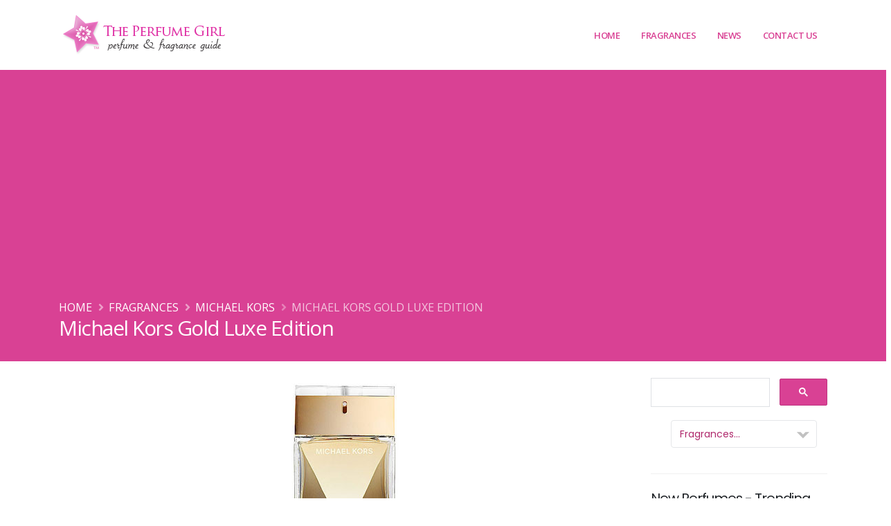

--- FILE ---
content_type: text/html; charset=UTF-8
request_url: https://www.theperfumegirl.com/perfumes/fragrances/michael-kors/michael-kors-gold-luxe-edition/
body_size: 10357
content:


<!DOCTYPE html>
<html lang="en">
	<head>


<!-- Google Tag Manager -->
<script>(function(w,d,s,l,i){w[l]=w[l]||[];w[l].push({'gtm.start':
new Date().getTime(),event:'gtm.js'});var f=d.getElementsByTagName(s)[0],
j=d.createElement(s),dl=l!='dataLayer'?'&l='+l:'';j.async=true;j.src=
'https://www.googletagmanager.com/gtm.js?id='+i+dl;f.parentNode.insertBefore(j,f);
})(window,document,'script','dataLayer','GTM-K27X7N2');</script>
<!-- End Google Tag Manager -->

		<!-- Basic -->
		<meta charset="utf-8">
		<meta http-equiv="X-UA-Compatible" content="IE=edge">	

		<title>Michael Kors Gold Luxe Edition perfume, floral fragrance for women</title>	

		<meta name="description" content="Michael Kors Gold Luxe Edition fragrance. A floral fragrance featuring notes of hyacinth, tuberose, gardenia, and sandalwood. Learn more about the perfume and see campaign photos." />
		<meta name="keywords" content="Michael Kors Gold Luxe Edition, perfumes, fragrances, perfume houses, fashion designs, fashion houses, scents, the perfume girl, perfume girl, theperfumegirl, perfumegirl, fragrance girl, the perfume girls, perfume girls, fragrance girls, the fragrance girl, base notes, essences, celebrity perfumes, celebrity fragrances, celebrity fashion perfume, the perfume girl, perfume girl, fragrance girl, perfume resources, perfume database, fragrance ads, perfume ads, perfume advertisements, fragrance advertisements">
		<meta name="author" content="theperfumegirl.com">
		<meta name="copyright" content="Copyright 2022 The Perfume Girl, Daisy Development">
		
		<!-- Open Graph Data -->
		<meta property="og:title" content="Michael Kors Gold Luxe Edition perfume, floral fragrance for women" />
		<meta property="og:url" content="http://www.theperfumegirl.com/perfumes/fragrances/michael-kors/michael-kors-gold-luxe-edition/" />
		<meta property="og:type" content="website" />
		<meta property="og:description" content="Michael Kors Gold Luxe Edition fragrance. A floral fragrance featuring notes of hyacinth, tuberose, gardenia, and sandalwood. Learn more about the perfume and see campaign photos." />
				
		<!-- Twitter Card -->
		<meta name="twitter:card" content="summary" />
		<meta name="twitter:title" content="Michael Kors Gold Luxe Edition perfume, floral fragrance for women" />
		<meta name="twitter:description" content="Michael Kors Gold Luxe Edition fragrance. A floral fragrance featuring notes of hyacinth, tuberose, gardenia, and sandalwood. Learn more about the perfume and see campaign photos." />
		<meta name="twitter:url" content="http://www.theperfumegirl.com/perfumes/fragrances/michael-kors/michael-kors-gold-luxe-edition/" />
		
		<!-- Favicon -->
		<link rel="shortcut icon" href="/img/favicon.ico" type="image/x-icon" />
		<link rel="apple-touch-icon" href="/img/apple-touch-icon.png">

		<!-- Mobile Metas -->
		<meta name="viewport" content="width=device-width, initial-scale=1, minimum-scale=1.0, shrink-to-fit=no">



		<!-- Web Fonts  -->
		<link id="googleFonts" href="https://fonts.googleapis.com/css?family=Open+Sans:300,400,600,700,800%7CPoppins:300,400,500,600,700,800%7CShadows+Into+Light&display=swap" rel="stylesheet" type="text/css">

		<!-- Vendor CSS -->
		<link rel="stylesheet" href="/vendor/bootstrap/css/bootstrap.min.css">
		<link rel="stylesheet" href="/vendor/fontawesome-free/css/all.min.css">
		<link rel="stylesheet" href="/vendor/animate/animate.compat.css">
		<link rel="stylesheet" href="/vendor/simple-line-icons/css/simple-line-icons.min.css">
		<link rel="stylesheet" href="/vendor/owl.carousel/assets/owl.carousel.min.css">
		<link rel="stylesheet" href="/vendor/owl.carousel/assets/owl.theme.default.min.css">
		<link rel="stylesheet" href="/vendor/magnific-popup/magnific-popup.min.css">

		<!-- Theme CSS -->
		<link rel="stylesheet" href="/css/theme.css">
		<link rel="stylesheet" href="/css/theme-elements.css">
		<link rel="stylesheet" href="/css/theme-blog.css">
		<link rel="stylesheet" href="/css/theme-shop.css">

		<!-- Current Page CSS -->
		<link rel="stylesheet" href="/vendor/circle-flip-slideshow/css/component.css">

		<!-- Skin CSS -->
		<link id="skinCSS" rel="stylesheet" href="/css/skins/default.css">

		<!-- Theme Custom CSS -->
		<link rel="stylesheet" href="/css/custom.css">

		<!-- Head Libs -->
		<script src="/vendor/modernizr/modernizr.min.js"></script>



<!-- Google Page-Level ads code -->
<script async src="https://pagead2.googlesyndication.com/pagead/js/adsbygoogle.js?client=ca-pub-0327448278974478"
     crossorigin="anonymous"></script>

	</head>
	<body data-plugin-page-transition>


<!-- Google Tag Manager (noscript) -->
<noscript><iframe src="https://www.googletagmanager.com/ns.html?id=GTM-K27X7N2"
height="0" width="0" style="display:none;visibility:hidden"></iframe></noscript>
<!-- End Google Tag Manager (noscript) -->
	
		<div class="body">

			<header id="header" class="header-effect-shrink" data-plugin-options="{'stickyEnabled': true, 'stickyEffect': 'shrink', 'stickyEnableOnBoxed': true, 'stickyEnableOnMobile': true, 'stickyChangeLogo': true, 'stickyStartAt': 120, 'stickyHeaderContainerHeight': 70}">
				<div class="header-body border-top-0">
					
					<div class="header-container container">
						<div class="header-row">
							<div class="header-column">
								<div class="header-row">
									<div class="header-logo">
										<a href="/">
											<img alt="The Perfume Girl" width="245" height="65" data-sticky-width="245" data-sticky-height="65" src="/tpg-img/the-perfume-girl-2.png">
										</a>
									</div>
								</div>
							</div>
							<div class="header-column justify-content-end">
								<div class="header-row">
									<div class="header-nav header-nav-stripe order-2 order-lg-1">
										<div class="header-nav-main header-nav-main-square header-nav-main-effect-1 header-nav-main-sub-effect-1">
											<nav class="collapse">
												<ul class="nav nav-pills" id="mainNav">
													<li>
														<a class="dropdown-item" href="/">
															Home
														</a>
													</li>
													<li class="dropdown dropdown-mega">
														<a class="dropdown-item dropdown-toggle" href="#">
															Fragrances
														</a>
														<ul class="dropdown-menu">
															<li>
																<div class="dropdown-mega-content">
																	<div class="row">
																		<div class="col-lg-3">
																			<span class="dropdown-mega-sub-title">Perfumes &amp; Fragrances</span>
																			<ul class="dropdown-mega-sub-nav">
																				<li><a class="dropdown-item" href="/perfumes/new-perfumes/">Recently Added Perfumes</a></li>
																				<li><a class="dropdown-item" href="/perfumes/fragrances/">Perfume Houses A - E</a></li>
																				<li><a class="dropdown-item" href="/perfumes/fragrances/page-2/">Perfume Houses F - O</a></li>
																				<li><a class="dropdown-item" href="/perfumes/fragrances/page-3/">Perfume Houses P - Z</a></li>
																				<li><a class="dropdown-item" href="/perfumes/fragrances/houses/">House List A-Z</a></li>
																			</ul>
																		</div>
																		<div class="col-lg-3">
																			<span class="dropdown-mega-sub-title">Fragrance List</span>
																			<ul class="dropdown-mega-sub-nav">
																				<li><a class="dropdown-item" href="/perfumes/perfume-list/">Perfume Index</a></li>
																				<li><a class="dropdown-item" href="/perfumes/celebrity-perfumes/">Celebrity Perfumes</a></li>
																				<li><a class="dropdown-item" href="/perfumes/bath-fragrances/">Bath &amp; Body</a></li>
																				<li><a class="dropdown-item" href="/perfumes/home-fragrances/">Home Fragrances</a></li>
																			</ul>
																		</div>
																		<div class="col-lg-3">
																			<span class="dropdown-mega-sub-title">Magazine Perfume Ads</span>
																			<ul class="dropdown-mega-sub-nav">
																				<li><a class="dropdown-item" href="/perfumes/magazine-ads/">Current Perfume Ads</a></li>
																				<li><a class="dropdown-item" href="/perfumes/magazine-ads/archives/">Magazine Ad Archives</a></li>
																			</ul>
																		</div>
																		<div class="col-lg-3">
																			<span class="dropdown-mega-sub-title">Perfume Resources</span>
																			<ul class="dropdown-mega-sub-nav">
																				<li><a class="dropdown-item" href="/perfumes/scents/">Scent Types</a></li>
																				<li><a class="dropdown-item" href="/perfumes/scents/perfume-strengths/">Scent Concentrations</a></li>
																				<li><a class="dropdown-item" href="/perfumes/scents/fragrance-notes/">Fragrance Notes - General</a></li>
																				<li><a class="dropdown-item" href="/perfumes/scents/perfume-notes/">Perfume Notes - Complete</a></li>
																				<li><a class="dropdown-item" href="/perfumes/perfumers/">Perfumers - Noses</a></li>
																				<li><a class="dropdown-item" href="/perfumes/resources/">Fragrance Resources</a></li>
																				<li><a class="dropdown-item" href="/perfumes/books/">Books - Perfume &amp; Fashion</a></li>
																				<li><a class="dropdown-item" href="/perfumes/scents/perfume-glossary/">Glossary</a></li>
																			</ul>
																		</div>
																	</div>
																</div>
															</li>
														</ul>
													</li>
													<li class="dropdown">
														<a class="dropdown-item dropdown-toggle" href="#">
															News
														</a>
														<ul class="dropdown-menu">
															<li>
																<a class="dropdown-item" href="/perfumes/articles/">Perfume Articles</a>
															</li>
															<li>
																<a class="dropdown-item" href="/perfumes/new-perfumes/">New Fragrances</a>
															</li>
															<li>
																<a class="dropdown-item" href="/fragrance/" target="_blank">Blog</a>
															</li>
														</ul>
													</li>
													<li class="dropdown">
														<a class="dropdown-item dropdown-toggle" href="#">
															Contact Us
														</a>
														<ul class="dropdown-menu">
															<li>
																<a class="dropdown-item" href="/perfumes/about/">About Us</a>
															</li>
															<li>
																<a class="dropdown-item" href="/perfumes/contact/">Contact Us</a>
															</li>
															<li>
																<a class="dropdown-item" href="/perfumes/search/">Search</a>
															</li>
														</ul>
													</li>
												</ul>
											</nav>
										</div>
										<button class="btn header-btn-collapse-nav" data-toggle="collapse" data-target=".header-nav-main nav">
											<i class="fas fa-bars"></i>
										</button>
									</div>
								</div>
							</div>
						</div>
					</div>
				</div>
			</header>

 
 
			<div role="main" class="main">
			
				
				
				<section class="page-header bg-color-primary page-header-md m-0">
					<div class="container">
						<div class="row">
							<div class="col-md-12 order-1">
								<ul class="breadcrumb d-block breadcrumb-light">
									<li><a href="/">Home</a></li>
									<li><a href="/perfumes/fragrances/houses/">Fragrances</a></li>
									<li><a href="/perfumes/fragrances/michael-kors">Michael Kors</a></li>
									<li class="active">Michael Kors Gold Luxe Edition</li>
								</ul>
							</div>
						</div>
						<div class="row">
							<div class="col-md-12 order-2">
								<h1>Michael Kors Gold Luxe Edition</h1>
							</div>
						</div>
					</div>
				</section>
				
				<div class="container">
				
					 
					<div class="row mt-4">
						<div class="col-md-9">
						 

											
							<div class="row">
								<div class="col-md-12">
								
<img src="./images/michael-kors-gold-luxe-edition.jpg" alt="Michael Kors Gold Luxe Edition Perfume" title="Michael Kors Gold Luxe Edition" class="icenter img-responsive">
								 


<h2>Michael Kors Gold Luxe Edition - eau de parfum for women</h2>

<p><strong>MK Gold Luxe Edition by Michael Kors</strong> - 
Michael Kors Gold Luxe Edition fragrance. An intense floral perfume featuring notes of crisp hyacinth, tuberose, gardenia, and creamy sandalwood the embodiment of luxury capturing the tension between crisp freshness and a rich creamy floral warmth, the glamour of pure liquid gold.</p>



<table  class="table table-striped">
    <tr>
	<td>Perfume House</td>
	<td><a href="../">Michael Kors</a></td>
	</tr><tr>

	<td>Introduced</td>
	<td>October 2013</td>
	</tr><tr>

	<td>Tagline</td>
	<td>The embodiment of luxury.</td>
	</tr><tr>

	<td>Scent Classification</td>
	<td>Floral</td>
	</tr><tr>

	<td>Perfumer</td>
	<td>--</td>
	</tr><tr>

	<td>Fragrance Notes</td>
	<td>
	Hyacinth, tuberose, gardenia, sandalwood
	</td>
	</tr><tr>

	<td>Package Designer</td>
	<td>Gold tone cap on original Michael Kors fragrance bottle.</td>
	</tr><tr>

	<td>Print/TV Campaign</td>
	<td>
	--
	</td>
	</tr><tr>

	<td>Available Products</td>
	<td>
	Michael Kors - Eau de Parfum 3.4oz, 1.7oz, 1oz / $102-82-54
	</td>
	</tr>
</table>


<div class="clrb"></div>
<hr class="invisible" />



<h3>Michael Kors Gold Luxe Edition - perfume campaign </h3>
<hr />

<div class="center portfolio-list lightbox"  data-plugin-options='{"delegate": "a", "type": "image", "gallery": {"enabled": true}}'>

<a href="./images/michael-kors-gold-luxe-edition-perfume.jpg" title="Michael Kors Gold Luxe Edition perfume eau de parfum"><img src="./images/michael-kors-gold-luxe-edition-perfume.jpg" alt="Michael Kors Gold Luxe Edition Perfume" class="img-responsive icenter img-thumbnail" /></a><br />
<h6 class="center">Michael Kors Gold Luxe Edition Perfume</h6>
<b>Michael Kors</b> - Oct 2013
<br /> 
<a href="./images/michael-kors-gold-luxe-edition-fragrance-lg.jpg" title="Michael Kors Gold Luxe Edition fragrance"><img src="./images/michael-kors-gold-luxe-edition-fragrance.gif" alt="Michael Kors Gold Luxe Edition" /></a> 
&nbsp; 
<a href="./images/fragrance-website-lg.jpg" title="Michael Kors Gold Luxe Edition website preview"><img src="./images/fragrance-website.gif" alt="Michael Kors Gold Luxe Edition website"></a> 
&nbsp; 

</div>



<div class="clrb"></div>
<hr class="invisible" />


<h4 class="h6">More Fragrance Details</h4>
<hr />

<div class="lead">Michael Kors Gold Luxe Edition</div>

<p>"Introducing the new Michael Kors Gold Luxe Edition. It's the embodiment of luxury, evoking the glamour of pure liquid gold and the softness of the most luxuriant suede. Refined. Uplifting. Captivating. It's the embodiment of luxury, evoking the glamour of pure liquid gold and the softness of the most luxuriant suede. Michael Kors Gold Luxe Edition captures the intriguing tension between crisp, light freshness and rich, embracing warmth. It is alluring, sumptuous, and uplifting. Attention grabbing -- she captures the gaze of the entire room. Subtly, elegantly ... without airs. Definitively Michael Kors. A creamy floral fragrance, the composition opens with a vibrant burst of crisp Hyacinth. What's in her heart is intoxicating and sophisticated, iconic Tuberose and Gardenia. Making a lasting impression is the finale. Richly warm and alluringly complex with creamy Sandalwood." --michaelkors.com</p>




<div class="clrb"></div>
 
<br />
<a href="../" class="btn btn-lg btn-primary mr25"><b>Michael Kors</b> - perfume list <i class="fa fa-arrow-circle-right"></i> </a> 

 

<div class="clrb"></div>
<hr class="invisible" />
 
<ul class="list icons list-unstyled">
	<li><i class="fa fa-share"></i> Learn more at <a href="http://www.michaelkors.com" target="_blank" onClick="javascript: pageTracker._trackPageview('/outgoing/michaelkors.com?s=michael-kors-gold-luxe-edition');">michaelkors.com</a></li>
</ul>
							
								<div class="clrb"></div>
								
<div class="center">
<div class="addthis_sharing_toolbox"></div>
</div>

								<div class="clrb"></div>
						
								<hr>
								
								<p>View all <a href="../"><strong>Michael Kors</strong></a> perfumes and fragrances</p>
								
								
								
								</div>
							</div>	
						</div>
				
						
						<div class="col-md-3">



						<aside class="sidebar">



<!--| The Perfume Girl google custom search |-->
<script async src="https://cse.google.com/cse.js?cx=partner-pub-0327448278974478:4785604322">
</script>
<div class="gcse-searchbox-only"></div>



<div class="fraghs">
<form name="jump1" id="fraghs">
<select class="fraghouse" name="myjumpbox" size="1" OnChange="location.href=jump1.myjumpbox.options[selectedIndex].value">
<option selected value="/perfumes/fragrances/">Fragrances...</option>
<option value="/perfumes/bath-fragrances/">-- Bath &amp; Body</option>
<option value="/perfumes/home-fragrances/">-- Home Fragrances</option>
<option value="/perfumes/fragrances/">Perfume Houses...</option>
<option value="/perfumes/fragrances/10-corso-como/">10 Corso Como</option>
<option value="/perfumes/fragrances/4711/">4711</option>
<option value="/perfumes/fragrances/a-dozen-roses/">A Dozen Roses</option>
<option value="/perfumes/fragrances/abercrombie-and-fitch/">Abercrombie &amp; Fitch</option>
<option value="/perfumes/fragrances/acqua-di-parma/">Acqua di Parma</option>
<option value="/perfumes/fragrances/adam-levine/">Adam Levine</option>
<option value="/perfumes/fragrances/adidas/">Adidas</option>
<option value="/perfumes/fragrances/adolfo-dominguez/">Adolfo Dominguez</option>
<option value="/perfumes/fragrances/adrienne-vittadini/">Adrienne Vittadini</option>
<option value="/perfumes/fragrances/aedes-de-venustas/">Aedes de Venustas</option>
<option value="/perfumes/fragrances/aerin/">Aerin</option>
<option value="/perfumes/fragrances/aeropostale/">Aeropostale</option>
<option value="/perfumes/fragrances/aftelier-perfumes/">Afterlier Perfumes</option>
<option value="/perfumes/fragrances/agatha-ruiz-de-la-prada/">Agatha Ruiz de la Prada</option>
<option value="/perfumes/fragrances/agent-provocateur/">Agent Provocateur</option>
<option value="/perfumes/fragrances/alaia/">Alaia</option>
<option value="/perfumes/fragrances/alain-delon/">Alain Delon</option>
<option value="/perfumes/fragrances/albert-nipon/">Albert Nipon</option>
<option value="/perfumes/fragrances/alessandro-dell-acqua/">Alessandro Dell'Acqua</option>
<option value="/perfumes/fragrances/american-beauty-cosmetics/">American Beauty</option>
<option value="/perfumes/fragrances/american-eagle-outfitters/">American Eagle Outfitters</option>
<option value="/perfumes/fragrances/amouage/">Amouage</option>
<option value="/perfumes/fragrances/anjou/">Anjou</option>
<option value="/perfumes/fragrances/anna-sui">Anna Sui</option>
<option value="/perfumes/fragrances/annick-goutal">Annick Goutal</option>
<option value="/perfumes/fragrances/ariana-grande/">Ariana Grande</option>
<option value="/perfumes/fragrances/arquiste/">Arquiste</option>
<option value="/perfumes/fragrances/atelier-cologne/">Atelier Cologne</option>
<option value="/perfumes/fragrances/avon/">Avon</option>
<option value="/perfumes/fragrances/avril-lavigne/">Avril Lavigne</option>
<option value="/perfumes/fragrances/azzaro/">Azzaro</option>
<option value="/perfumes/fragrances/balenciaga/">Balenciaga</option>
<option value="/perfumes/fragrances/balmain/">Balmain</option>
<option value="/perfumes/fragrances/banana-republic/">Banana Republic</option>
<option value="/perfumes/fragrances/bath-and-body-works/">Bath &amp; Body Works</option>
<option value="/perfumes/fragrances/bcbg-maxazria/">BCBGMAXAZRIA</option>
<option value="/perfumes/fragrances/bebe/">bebe</option>
<option value="/perfumes/fragrances/benefit/">Benefit</option>
<option value="/perfumes/fragrances/betsey-johnson/">Betsey Johnson</option>
<option value="/perfumes/fragrances/beyonce/">Beyonce</option>
<option value="/perfumes/fragrances/billie-eilish/">Billie Eilish</option>
<option value="/perfumes/fragrances/blumarine/">Blumarine</option>
<option value="/perfumes/fragrances/boadicea-the-victorious/">Boadicea the Victorious</option>
<option value="/perfumes/fragrances/bobbi-brown/">Bobbi Brown</option>
<option value="/perfumes/fragrances/bond-no-9/">Bond No. 9</option>
<option value="/perfumes/fragrances/bottega-veneta/">Bottega Veneta</option>
<option value="/perfumes/fragrances/boucheron/">Boucheron</option>
<option value="/perfumes/fragrances/brash/">Brash</option>
<option value="/perfumes/fragrances/britney-spears/">Britney Spears</option>
<option value="/perfumes/fragrances/bulgari/">Bulgari</option>
<option value="/perfumes/fragrances/burberry/">Burberry</option>
<option value="/perfumes/fragrances/by-kilian/">By Kilian</option>
<option value="/perfumes/fragrances/byredo/">Byredo</option>
<option value="/perfumes/fragrances/cacharel/">Cacharel</option>
<option value="/perfumes/fragrances/calvin-klein/">Calvin Klein</option>
<option value="/perfumes/fragrances/candies/">Candie's</option>
<option value="/perfumes/fragrances/carolina-herrera/">Carolina Herrera</option>
<option value="/perfumes/fragrances/cartier/">Cartier</option>
<option value="/perfumes/fragrances/carven/">Carven</option>
<option value="/perfumes/fragrances/caudalie/">Caudalie</option>
<option value="/perfumes/fragrances/celine/">Celine</option>
<option value="/perfumes/fragrances/celine-dion/">Celine Dion</option>
<option value="/perfumes/fragrances/chanel/">Chanel</option>
<option value="/perfumes/fragrances/chantecaille/">Chantecaille</option>
<option value="/perfumes/fragrances/chloe/">Chloe</option>
<option value="/perfumes/fragrances/chopard/">Chopard</option>
<option value="/perfumes/fragrances/christian-louboutin/">Christian Louboutin</option>
<option value="/perfumes/fragrances/christian-siriano/">Christian Siriano</option>
<option value="/perfumes/fragrances/christina-aguilera/">Christina Aguilera</option>
<option value="/perfumes/fragrances/clean/">Clean</option>
<option value="/perfumes/fragrances/clinique/">Clinique</option>
<option value="/perfumes/fragrances/clive-christian/">Clive Christian</option>
<option value="/perfumes/fragrances/coach/">Coach</option>
<option value="/perfumes/fragrances/comme-des-garcons/">Comme des Garcons</option>
<option value="/perfumes/fragrances/comptoir-sud-pacifique/">Comptoir Sud Pacifique</option>
<option value="/perfumes/fragrances/costume-national/">Costume National</option>
<option value="/perfumes/fragrances/coty/">Coty</option>
<option value="/perfumes/fragrances/crabtree-and-evelyn/">Crabtree &amp; Evelyn</option>
<option value="/perfumes/fragrances/creed/">Creed</option>
<option value="/perfumes/fragrances/curve/">Curve</option>
<option value="/perfumes/fragrances/daisy-fuentes/">Daisy Fuentes</option>
<option value="/perfumes/fragrances/dana/">Dana</option>
<option value="/perfumes/fragrances/daniel-de-fasson/">Daniel de Fasson</option>
<option value="/perfumes/fragrances/david-yurman/">David Yurman</option>
<option value="/perfumes/fragrances/davidoff/">Davidoff</option>
<option value="/perfumes/fragrances/demeter-fragrance/">Demeter</option>
<option value="/perfumes/fragrances/derek-lam/">Derek Lam</option>
<option value="/perfumes/fragrances/diane-von-furstenberg/">Diane von Furstenberg</option>
<option value="/perfumes/fragrances/diesel/">Diesel</option>
<option value="/perfumes/fragrances/dior/">Dior</option>
<option value="/perfumes/fragrances/diptyque/">Diptyque</option>
<option value="/perfumes/fragrances/dolce-gabbana/">Dolce &amp; Gabbana</option>
<option value="/perfumes/fragrances/dkny/">DKNY Donna Karan</option>
<option value="/perfumes/fragrances/ds-and-durga/">D.S. &amp; Durga</option>
<option value="/perfumes/fragrances/dsquared2/">Dsquared2</option>
<option value="/perfumes/fragrances/eau-d-italie/">Eau d'Italie</option>
<option value="/perfumes/fragrances/eau-de-juice-cosmopolitan/">Eau de Juice</option>
<option value="/perfumes/fragrances/ed-hardy/">Ed Hardy</option>
<option value="/perfumes/fragrances/elie-saab/">Elie Saab</option>
<option value="/perfumes/fragrances/elizabeth-and-james/">Elizabeth and James</option>
<option value="/perfumes/fragrances/elizabeth-arden/">Elizabeth Arden</option>
<option value="/perfumes/fragrances/elizabeth-taylor/">Elizabeth Taylor</option>
<option value="/perfumes/articles/2020/elle-l-edition-perfume/">Elle</option>
<option value="/perfumes/fragrances/ellis-brooklyn/">Ellis Brooklyn</option>
<option value="/perfumes/fragrances/escada/">Escada</option>
<option value="/perfumes/fragrances/escentric-molecules/">Escentric Molecules</option>
<option value="/perfumes/fragrances/estee-lauder/">Estee Lauder</option>
<option value="/perfumes/fragrances/etat-libre-d-orange/">Etat Libre d'Orange</option>
<option value="/perfumes/fragrances/etro/">Etro</option>
<option value="/perfumes/fragrances/eva-longoria/">Eva Longoria</option>
<option value="/perfumes/fragrances/ex-nihilo/">Ex Nihilo</option>
<option value="/perfumes/fragrances/express/">Express</option>
<option value="/perfumes/fragrances/faberge/">Faberge</option>
<option value="/perfumes/fragrances/faith-hill/">Faith Hill</option>
<option value="/perfumes/fragrances/fendi/">Fendi</option>
<option value="/perfumes/fragrances/flirt/">Flirt!</option>
<option value="/perfumes/fragrances/floral-street/">Floral Street</option>
<option value="/perfumes/fragrances/flower-beauty/">Flower Beauty</option>
<option value="/perfumes/fragrances/frederic-malle/">Frederic Malle</option>
<option value="/perfumes/fragrances/fresh/">Fresh</option>
<option value="/perfumes/fragrances/giorgio-armani/">Giorgio Armani</option>
<option value="/perfumes/fragrances/givenchy/">Givenchy</option>
<option value="/perfumes/fragrances/gloria-vanderbilt/">Gloria Vanderbilt</option>
<option value="/perfumes/fragrances/good-chemistry/">Good Chemistry</option>
<option value="/perfumes/fragrances/gorilla-perfumes/">Gorilla Perfumes by Lush</option>
<option value="/perfumes/fragrances/gucci/">Gucci</option>
<option value="/perfumes/fragrances/guerlain/">Guerlain</option>
<option value="/perfumes/fragrances/guess/">Guess</option>
<option value="/perfumes/fragrances/halle-berry/">Halle Berry</option>
<option value="/perfumes/fragrances/hanae-mori/">Hanae Mori</option>
<option value="/perfumes/fragrances/harajuku-lovers/">Harajuku Lovers</option>
<option value="/perfumes/fragrances/harvey-prince/">Harvey Prince</option>
<option value="/perfumes/fragrances/heeley/">Heeley</option>
<option value="/perfumes/fragrances/heidi-klum/">Heidi Klum</option>
<option value="/perfumes/fragrances/henry-rose/">Henry Rose</option>
<option value="/perfumes/fragrances/hermes/">Hermes</option>
<option value="/perfumes/fragrances/honore-des-pres/">Honore des Pres</option>
<option value="/perfumes/fragrances/houbigant/">Houbigant</option>
<option value="/perfumes/fragrances/hugo-boss/">Hugo Boss</option>
<option value="/perfumes/fragrances/isaac-mizrahi/">Isaac Mizrahi</option>
<option value="/perfumes/fragrances/issey-miyake/">Issey Miyake</option>
<option value="/perfumes/fragrances/ivanka-trump/">Ivanka Trump</option>
<option value="/perfumes/fragrances/j-del-pozo/">J del Pozo</option>
<option value="/perfumes/fragrances/jafra/">Jafra</option>
<option value="/perfumes/fragrances/jason-wu/">Jason Wu</option>
<option value="/perfumes/fragrances/jean-couturier/">Jean Couturier</option>
<option value="/perfumes/fragrances/jean-patou/">Jean Patou</option>
<option value="/perfumes/fragrances/jean-paul-gaultier/">Jean Paul Gaultier</option>
<option value="/perfumes/fragrances/jennifer-aniston/">Jennifer Aniston</option>
<option value="/perfumes/fragrances/jennifer-lopez/">Jennifer Lopez</option>
<option value="/perfumes/fragrances/jessica-mcclintock/">Jessica McClintock</option>
<option value="/perfumes/fragrances/jessica-simpson/">Jessica Simpson</option>
<option value="/perfumes/fragrances/jimmy-choo/">Jimmy Choo</option>
<option value="/perfumes/fragrances/jo-malone/">Jo Malone</option>
<option value="/perfumes/fragrances/john-varvatos/">John Varvatos</option>
<option value="/perfumes/fragrances/jordin-sparks/">Jordin Sparks</option>
<option value="/perfumes/fragrances/jovan/">Jovan</option>
<option value="/perfumes/fragrances/juicy-couture/">Juicy Couture</option>
<option value="/perfumes/fragrances/juliette-has-a-gun/">Juliette Has a Gun</option>
<option value="/perfumes/fragrances/justin-bieber/">Justin Bieber</option>
<option value="/perfumes/fragrances/kai-fragrance/">Kai</option>
<option value="/perfumes/fragrances/kate-spade/">Kate Spade</option>
<option value="/perfumes/fragrances/kate-walsh/">Kate Walsh</option>
<option value="/perfumes/fragrances/katy-perry/">Katy Perry</option>
<option value="/perfumes/fragrances/keiko-mecheri/">Keiko Mecheri</option>
<option value="/perfumes/fragrances/keith-urban/">Keith Urban</option>
<option value="/perfumes/fragrances/kenneth-cole/">Kenneth Cole</option>
<option value="/perfumes/fragrances/kenzo/">Kenzo</option>
<option value="/perfumes/fragrances/khloe-and-lamar/">Khloe and Lamar</option>
<option value="/perfumes/fragrances/kiehls/">Kiehl's</option>
<option value="/perfumes/fragrances/by-kilian/">Kilian</option>
<option value="/perfumes/fragrances/kim-kardashian/">Kim Kardashian</option>
<option value="/perfumes/fragrances/kylie-minogue/">Kylie Minogue</option>
<option value="/perfumes/fragrances/artisan-parfumeur/">L'Artisan Parfumeur</option>
<option value="/perfumes/fragrances/l-occitane-en-provence/">L'Occitane en Provence</option>
<option value="/perfumes/fragrances/l-wren-scott/">L'Wren Scott</option>
<option value="/perfumes/fragrances/lacoste/">Lacoste</option>
<option value="/perfumes/fragrances/lady-gaga/">Lady Gaga</option>
<option value="/perfumes/fragrances/lalique/">Lalique</option>
<option value="/perfumes/fragrances/lancome/">Lancome</option>
<option value="/perfumes/fragrances/lanvin/">Lanvin</option>
<option value="/perfumes/fragrances/le-labo/">Le Labo</option>
<option value="/perfumes/fragrances/leilani-bishop/">Leilani Bishop</option>
<option value="/perfumes/fragrances/lisa-hoffman/">Lisa Hoffman</option>
<option value="/perfumes/fragrances/liz-claiborne/">Liz Claiborne</option>
<option value="/perfumes/fragrances/loewe/">Loewe</option>
<option value="/perfumes/fragrances/louis-vuitton/">Louis Vuitton</option>
<option value="/perfumes/fragrances/lr-health-beauty-systems/">LR Health &amp; Beauty</option>
<option value="/perfumes/fragrances/lucky-brand/">Lucky Brand</option>
<option value="/perfumes/fragrances/lucy-b-cosmetics/">Lucy B.</option>
<option value="/perfumes/fragrances/lush/">Lush</option>
<option value="/perfumes/fragrances/madonna/">Madonna</option>
<option value="/perfumes/fragrances/maison-francis-kurkdjian/">Maison Francis Kurkdjian</option>
<option value="/perfumes/fragrances/maison-martin-margiela/">Maison Martin Margiela</option>
<option value="/perfumes/fragrances/marc-ecko/">Marc Ecko</option>
<option value="/perfumes/fragrances/marc-jacobs/">Marc Jacobs</option>
<option value="/perfumes/fragrances/marchesa/">Marchesa</option>
<option value="/perfumes/fragrances/mariah-carey/">Mariah Carey</option>
<option value="/perfumes/fragrances/mark/">Mark by Avon</option>
<option value="/perfumes/fragrances/marni/">Marni</option>
<option value="/perfumes/fragrances/mary-kay/">Mary Kay</option>
<option value="/perfumes/fragrances/mary-j-blige/">Mary J Blige</option>
<option value="/perfumes/fragrances/max-factor/">Max Factor</option>
<option value="/perfumes/fragrances/memo-fragrances/">Memo Paris</option>
<option value="/perfumes/fragrances/michael-jordan/">Michael Jordan</option>
<option value="/perfumes/fragrances/michael-kors/">Michael Kors</option>
<option value="/perfumes/fragrances/miller-harris/">Miller Harris</option>
<option value="/perfumes/fragrances/miu-miu/">Miu Miu</option>
<option value="/perfumes/fragrances/molinard/">Molinard</option>
<option value="/perfumes/fragrances/molton-brown/">Molton Brown</option>
<option value="/perfumes/fragrances/montale-parfums/">Montale</option>
<option value="/perfumes/fragrances/montblanc/">Montblanc</option>
<option value="/perfumes/fragrances/moschino/">Moschino</option>
<option value="/perfumes/fragrances/thierry-mugler/">Mugler</option>
<option value="/perfumes/fragrances/musc-et-madame/">Musc et Madame</option>
<option value="/perfumes/fragrances/narciso-rodriguez/">Narciso Rodriguez</option>
<option value="/perfumes/fragrances/natori/">Natori</option>
<option value="/perfumes/fragrances/nautica/">Nautica</option>
<option value="/perfumes/fragrances/nest-fragrances/">Nest Fragrances</option>
<option value="/perfumes/fragrances/nicki-minaj/">Nicki Minaj</option>
<option value="/perfumes/fragrances/nicole-miller/">Nicole Miller</option>
<option value="/perfumes/fragrances/nicole-richie/">Nicole Richie</option>
<option value="/perfumes/fragrances/nina-ricci/">Nina Ricci</option>
<option value="/perfumes/fragrances/nine-west/">Nine West</option>
<option value="/perfumes/fragrances/nomenclature/">Nomenclature</option>
<option value="/perfumes/fragrances/norell/">Norell</option>
<option value="/perfumes/fragrances/odin-new-york/">Odin New York</option>
<option value="/perfumes/fragrances/old-spice/">Old Spice</option>
<option value="/perfumes/fragrances/organic-glam/">Organic Glam</option>
<option value="/perfumes/fragrances/oriflame/">Oriflame</option>
<option value="/perfumes/fragrances/oscar-de-la-renta/">Oscar de la Renta</option>
<option value="/perfumes/fragrances/pacifica/">Pacifica</option>
<option value="/perfumes/fragrances/paco-rabanne/">Paco Rabanne</option>
<option value="/perfumes/fragrances/paloma-picasso/">Paloma Picasso</option>
<option value="/perfumes/fragrances/paris-hilton/">Paris Hilton</option>
<option value="/perfumes/fragrances/paul-smith/">Paul Smith</option>
<option value="/perfumes/fragrances/penguin/">Penguin</option>
<option value="/perfumes/fragrances/penhaligon/">Penhaligon's</option>
<option value="/perfumes/fragrances/perfumers-workshop/">Perfumer's Workshop</option>
<option value="/perfumes/fragrances/perry-ellis/">Perry Ellis</option>
<option value="/perfumes/fragrances/philosophy/">Philosophy</option>
<option value="/perfumes/fragrances/pinrose/">Pinrose</option>
<option value="/perfumes/fragrances/playboy/">Playboy</option>
<option value="/perfumes/fragrances/prada/">Prada</option>
<option value="/perfumes/fragrances/ralph-lauren/">Ralph Lauren</option>
<option value="/perfumes/fragrances/red-flower/">Red Flower</option>
<option value="/perfumes/fragrances/reem-acra/">Reem Acra</option>
<option value="/perfumes/fragrances/regime-des-fleurs/">Regime des Fleurs</option>
<option value="/perfumes/fragrances/revlon/">Revlon</option>
<option value="/perfumes/fragrances/rihanna/">Rihanna</option>
<option value="/perfumes/fragrances/robert-piguet/">Robert Piguet</option>
<option value="/perfumes/fragrances/roberto-cavalli/">Roberto Cavalli</option>
<option value="/perfumes/fragrances/royal-apothic/">Royal Apothic</option>
<option value="/perfumes/fragrances/salvatore-ferragamo/">Salvatore Ferragamo</option>
<option value="/perfumes/fragrances/santa-maria-novella/">Santa Maria Novella</option>
<option value="/perfumes/fragrances/sarah-jessica-parker/">Sarah Jessica Parker</option>
<option value="/perfumes/fragrances/elsa-schiaparelli/">Schiaparelli</option>
<option value="/perfumes/fragrances/sean-john/">Sean John</option>
<option value="/perfumes/fragrances/selena-gomez/">Selena Gomez</option>
<option value="/perfumes/fragrances/serge-lutens/">Serge Lutens</option>
<option value="/perfumes/fragrances/serge-normant/">Serge Normant</option>
<option value="/perfumes/fragrances/shakira/">Shakira</option>
<option value="/perfumes/fragrances/shiseido/">Shiseido</option>
<option value="/perfumes/fragrances/sisley/">Sisley</option>
<option value="/perfumes/fragrances/skylar/">Skylar</option>
<option value="/perfumes/fragrances/spadaro/">Spadaro</option>
<option value="/perfumes/fragrances/stella-mccartney/">Stella McCartney</option>
<option value="/perfumes/fragrances/stetson/">Stetson</option>
<option value="/perfumes/fragrances/strange-invisible-perfumes/">Strange Invisible Perfumes</option>
<option value="/perfumes/fragrances/swarovski/">Swarovski</option>
<option value="/perfumes/fragrances/tauer-perfumes/">Tauer Perfumes</option>
<option value="/perfumes/fragrances/taylor-swift/">Taylor Swift</option>
<option value="/perfumes/fragrances/the-body-shop/">The Body Shop</option>
<option value="/perfumes/fragrances/the-harmonist/">The Harmonist</option>
<option value="/perfumes/fragrances/the-lab-room/">The Lab Room</option>
<option value="/perfumes/fragrances/thierry-mugler/">Thierry Mugler</option>
<option value="/perfumes/fragrances/thymes/">Thymes</option>
<option value="/perfumes/fragrances/tiffany/">Tiffany &amp; Company</option>
<option value="/perfumes/fragrances/tim-mcgraw/">Tim McGraw</option>
<option value="/perfumes/fragrances/tocca/">Tocca</option>
<option value="/perfumes/fragrances/todd-oldham/">Todd Oldham</option>
<option value="/perfumes/fragrances/tom-ford/">Tom Ford</option>
<option value="/perfumes/fragrances/tommy-bahama/">Tommy Bahama</option>
<option value="/perfumes/fragrances/tommy-hilfiger/">Tommy Hilfiger</option>
<option value="/perfumes/fragrances/tory-burch/">Tory Burch</option>
<option value="/perfumes/fragrances/true-religion/">True Religion</option>
<option value="/perfumes/fragrances/tsi-la-organics/">Tsi-La Organics</option>
<option value="/perfumes/fragrances/twilight-beauty/">Twilight Beauty</option>
<option value="/perfumes/fragrances/usher/">Usher</option>
<option value="/perfumes/fragrances/valentino/">Valentino</option>
<option value="/perfumes/fragrances/van-cleef-arpels/">Van Cleef &amp; Arpels</option>
<option value="/perfumes/fragrances/vera-bradley/">Vera Bradley</option>
<option value="/perfumes/fragrances/vera-wang/">Vera Wang</option>
<option value="/perfumes/fragrances/versace/">Versace</option>
<option value="/perfumes/fragrances/victorias-secret/">Victoria's Secret</option>
<option value="/perfumes/fragrances/viktor-rolf">Viktor &amp; Rolf</option>
<option value="/perfumes/fragrances/vince-camuto">Vince Camuto</option>
<option value="/perfumes/fragrances/wholearth">Wholearth</option>
<option value="/perfumes/fragrances/x-ray-profumo/">X-Ray Profumo</option>
<option value="/perfumes/fragrances/yves-rocher/">Yves Rocher</option>
<option value="/perfumes/fragrances/yves-saint-laurent/">Yves Saint Laurent</option>
</select>
</form>
</div>
							

								<div class="clrb"></div>
								<hr />


								<h4 class="t-alt font-weight-normal">New Perfumes - Trending</h4>

								<div>
		
	
		
<div class="img-thumbnail center mb-3">
	<a href="/perfumes/bath-fragrances/bath-and-body-works/spring-scents-2026/">
		<img src="/perfumes/bath-fragrances/bath-and-body-works/spring-scents-2026/spring-scents-2026.jpg" alt="Bath &amp; Body Works Spring Scents 2026" class="medimg img-fluid" /><br />
		Bath &amp; Body Works <br />Spring Scents
	</a>
</div>  

<div class="img-thumbnail center mb-3">
	<a href="/perfumes/fragrances/coach/coach-dreams-starlight/">
		<img src="/perfumes/fragrances/coach/coach-dreams-starlight/coach-dreams-starlight.jpg" alt="Coach Dreams Starlight Perfume 2025" class="medimg img-fluid" /><br />
		Coach <br />Dreams Starlight
	</a>
</div>
	
<div class="img-thumbnail center mb-3">
	<a href="/perfumes/fragrances/viktor-rolf/flowerbomb-pretty-peony/">
		<img src="/perfumes/fragrances/viktor-rolf/flowerbomb-pretty-peony/flowerbomb-pretty-peony.jpg" alt="Viktor &amp; Rolf Flowerbomb Pretty Peony perfume bottle" class="medimg img-fluid" /><br />
		Viktor &amp; Rolf <br>Flowerbomb Pretty Peony
	</a>
</div>


								</div>		 
								<hr />
								<div class="center">
									<a href="/perfumes/new-perfumes/">All Recently Added Perfumes</a><br />
									<a href="/perfumes/articles/">Read Perfume Articles</a>
								</div> 
								<hr />
								

								

							</aside>
							
													
						
						</div> 
					</div>
				</div>
				
			<section class="section section-default section-with-divider section-center mb-0">
				<div class="divider divider-solid divider-style-4">
					<i class="fas fa-chevron-down"></i>
				</div>
				<div class="container">
					<div class="row">
						<div class="col">
							<h3 class="text-transform-none mb-2">Learn about all the <strong>perfume</strong> houses and their <strong>fragrances</strong>! <a href="/perfumes/fragrances/houses/" class="btn btn-lg btn-primary ml-2" data-appear-animation="bounceIn">Perfume Houses</a></h3>
						</div>
					</div>
				</div>
			</section>
				


			<footer id="footer" class="bg-color-primary border-top-0 mt-0">
				<div class="container">
					<div class="row py-5">
						<div class="col-md-6 col-lg-3 mb-4 mb-lg-0">
							<h4 class="text-5 mb-3 font-weight-normal">Newsletter</h4>
							<p class="pr-1 text-color-light">Keep up on the latest celebrity beauty, fashion &amp; perfume news!</p>
			
							<a href="/perfumes/news/" class="btn btn-info btn-sm">Newsletter Sign Up!</a>
						</div>
						<div class="col-md-6 col-lg-4 mb-4 mb-lg-0">
	<h4 class="text-4 mb-3 font-weight-normal">Latest Perfumes</h4>
	<div class="row lightbox mt-2 mx-0" data-plugin-options="{'delegate': 'a.lightbox-portfolio', 'type': 'image', 'gallery': {'enabled': true}}">
		<div class="col-4 col-md-4 pr-2 pl-0 mb-2">
			<div class="image-gallery-item">
				<a href="/perfumes/bath-fragrances/bath-and-body-works/spring-scents-2026/">
					<img src="/perfumes/bath-fragrances/bath-and-body-works/spring-scents-2026/spring-scents-2026.jpg" class="img-fluid img-thumbnail" alt="Bath &amp; Body Works Spring Scents 2026 hand soap and car fragrances" />
				</a>
			</div>
		</div>
		<div class="col-4 col-md-4 pr-2 pl-0 mb-2">
			<div class="image-gallery-item">
				<a href="/perfumes/fragrances/coach/coach-dreams-starlight/">
					<img src="/perfumes/fragrances/coach/coach-dreams-starlight/coach-dreams-starlight.jpg" class="img-fluid img-thumbnail" alt="Coach Dreams Starlight perfume bottle"  />
				</a>
			</div>
		</div>
		<div class="col-4 col-md-4 pr-2 pl-0 mb-2">
			<div class="image-gallery-item">
				<a href="/perfumes/fragrances/viktor-rolf/flowerbomb-pretty-peony/">
					<img src="/perfumes/fragrances/viktor-rolf/flowerbomb-pretty-peony/flowerbomb-pretty-peony.jpg" class="img-fluid img-thumbnail" alt="Viktor &amp; Rolf Flowerbomb Pretty Peony perfume bottle" />
				</a>
			</div>
		</div>
	</div>
	<p class="text-right mb-0"><a href="/perfumes/articles/2025/" class="btn-flat btn-xs text-color-light"><strong class="text-2">All Perfumes</strong><i class="fas fa-angle-right p-relative top-1 pl-2"></i></a></p>
				
						</div>
						<div class="col-md-6 col-lg-3 mb-4 mb-md-0">
							<div class="contact-details">
								<h4 class="text-4 mb-3 font-weight-normal">Our Network</h4>
								<ul class="list list-icons">
									<li class="mb-2 text-color-light"><i class="text-color-light far fa-star"></i><a href="http://www.celebrityscentsation.com/" target="_blank" class=" text-color-light">Celebrity Perfumes</a></li>
									<li class="mb-2 text-color-light"><i class="text-color-light fas fa-star"></i><a href="http://www.celebrityendorsementads.com/" target="_blank" class=" text-color-light">Celebrity Endorsement Ads</a></li>
									<li class="mb-2 text-color-light"><i class="text-color-light far fa-heart"></i><a href="http://www.celebrityfashionperfume.com/" target="_blank" class=" text-color-light">Celebrity Fashion &amp; Perfume</a></li>
								</ul>
							</div>
						</div>
						<div class="col-md-6 col-lg-2">
							<h4 class="text-4 mb-3 font-weight-normal">Follow Us</h4>
							<ul class="social-icons">
								<li class="social-icons-facebook"><a href="http://www.facebook.com/ThePerfumeGirl" target="_blank" title="Facebook"><i class="fab fa-facebook-f"></i></a></li>
								<li class="social-icons-twitter"><a href="http://www.twitter.com/theperfumegirl" target="_blank" title="Twitter"><i class="fab fa-twitter"></i></a></li>
								<li class="social-icons-linkedin"><a href="http://www.pinterest.com/theperfumegirl" target="_blank" title="Pinterest"><i class="fab fa-pinterest"></i></a></li>
							</ul>
						</div>
					</div>
				</div>
				<div class="footer-copyright bg-color-primary bg-color-scale-overlay bg-color-scale-overlay-1">
				  <div class="bg-color-scale-overlay-wrapper">
					<div class="container py-1">
						<div class="row py-1">
							<div class="col-lg-12 mb-2 mb-lg-0 text-center">
								<p class="text-color-light">Content and photos contributed by our readers. To contribute to this site, please <a href="/perfumes/contact/" class=" text-color-light">contact us</a>.</p>
							</div> 
						</div>
					</div>
					<div class="container py-2">
						<div class="row">
							<div class="col-lg-7 d-flex align-items-center justify-content-center justify-content-lg-start mb-4 mb-lg-0">
								<p class="text-3 text-color-light">&copy; Copyright 2008-2026. The Perfume Girl&trade; Daisy Development&trade; All Rights Reserved.</p>
							</div>
							<div class="col-lg-5 d-flex align-items-center justify-content-center justify-content-lg-end">
								<nav id="sub-menu">
									<ul>
										<li><a href="/" class="text-color-light">Home</a></li>
										<li><a href="/perfumes/fragrances/" class="text-color-light">Perfumes</a></li>
										<li><a href="/perfumes/bath-fragrances/" class="text-color-light">Bath &amp; Body</a></li>
										<li><a href="/perfumes/home-fragrances/" class="text-color-light">Candles</a></li>
										<li><a href="/perfumes/articles/" class="text-color-light">News</a></li>
										<li><a href="/perfumes/magazine-ads/" class="text-color-light">Ads</a></li>
										<li><a href="/perfumes/scents/" class="text-color-light">Resources</a></li>
									</ul>
								</nav>
							</div>
						</div>
					</div>
					<div class="container py-2">
						<div class="row py-1">
							<div class="col-lg-12 d-flex align-items-center justify-content-center justify-content-lg-start mb-4 mb-lg-0">
								<p class="text-1 line-height-3 text-color-light mb-3">Disclaimer: The Perfume Girl (TPG) is a perfume oriented site which publishes information on perfumes, fragrances, celebrity perfumes, and scented products. Postings on this site may have errors and inaccurate information, however the information is carefully selected. All images that appear on the site are copyright of their respective owners. There may be links to other websites; however TPG takes no control or responsibility for the source. TPG claims no credit for images unless noted. If you own the rights to any of the images and do not wish them to appear on TPG, please, contact us and they will be immediately removed. See our: <a href="/perfumes/about/#terms" class="text-color-light">Disclosures</a></p>
							</div>
							</div>
						</div>
					</div>
				  </div>
				</div>
			</footer>
		</div>

		<!-- Vendor -->
		<script src="/vendor/jquery/jquery.min.js"></script>
		<script src="/vendor/jquery.appear/jquery.appear.min.js"></script>
		<script src="/vendor/jquery.easing/jquery.easing.min.js"></script>
		<script src="/vendor/jquery.cookie/jquery.cookie.min.js"></script>
		<script src="/vendor/popper/umd/popper.min.js"></script>
		<script src="/vendor/bootstrap/js/bootstrap.min.js"></script>
		<script src="/vendor/jquery.validation/jquery.validate.min.js"></script>
		<script src="/vendor/jquery.easy-pie-chart/jquery.easypiechart.min.js"></script>
		<script src="/vendor/jquery.gmap/jquery.gmap.min.js"></script>
		<script src="/vendor/lazysizes/lazysizes.min.js"></script>
		<script src="/vendor/isotope/jquery.isotope.min.js"></script>
		<script src="/vendor/owl.carousel/owl.carousel.min.js"></script>
		<script src="/vendor/magnific-popup/jquery.magnific-popup.min.js"></script>
		<script src="/vendor/vide/jquery.vide.min.js"></script>
		<script src="/vendor/vivus/vivus.min.js"></script>

		<!-- Theme Base, Components and Settings -->
		<script src="/js/theme.js"></script>

		
		<!-- Current Page Vendor and Views -->
		<script src="/vendor/circle-flip-slideshow/js/jquery.flipshow.min.js"></script>
		<script src="/js/views/view.home.js"></script>

		<!-- Theme Custom -->
		<script src="/js/custom.js"></script>

		<!-- Theme Initialization Files -->
		<script src="/js/theme.init.js"></script>



<script>
  (function(i,s,o,g,r,a,m){i['GoogleAnalyticsObject']=r;i[r]=i[r]||function(){
  (i[r].q=i[r].q||[]).push(arguments)},i[r].l=1*new Date();a=s.createElement(o),
  m=s.getElementsByTagName(o)[0];a.async=1;a.src=g;m.parentNode.insertBefore(a,m)
  })(window,document,'script','//www.google-analytics.com/analytics.js','ga');

  ga('create', 'UA-15689484-1', 'auto');
  ga('send', 'pageview');

</script>
		
	</body>
</html>	

--- FILE ---
content_type: text/html; charset=utf-8
request_url: https://www.google.com/recaptcha/api2/aframe
body_size: 114
content:
<!DOCTYPE HTML><html><head><meta http-equiv="content-type" content="text/html; charset=UTF-8"></head><body><script nonce="6tqrFBSx4jy-A5paNQjYog">/** Anti-fraud and anti-abuse applications only. See google.com/recaptcha */ try{var clients={'sodar':'https://pagead2.googlesyndication.com/pagead/sodar?'};window.addEventListener("message",function(a){try{if(a.source===window.parent){var b=JSON.parse(a.data);var c=clients[b['id']];if(c){var d=document.createElement('img');d.src=c+b['params']+'&rc='+(localStorage.getItem("rc::a")?sessionStorage.getItem("rc::b"):"");window.document.body.appendChild(d);sessionStorage.setItem("rc::e",parseInt(sessionStorage.getItem("rc::e")||0)+1);localStorage.setItem("rc::h",'1769635268284');}}}catch(b){}});window.parent.postMessage("_grecaptcha_ready", "*");}catch(b){}</script></body></html>

--- FILE ---
content_type: text/css
request_url: https://www.theperfumegirl.com/css/custom.css
body_size: 1796
content:
/* Add here all your CSS customizations */
section.page-header.bg-color-primary {
    /*background-color: #26c0c0 !important;*/
    /*background-color: #7a2052 !important;*/
}
p, th, td, .p-text {
    font-size: 1.15em;
    line-height: 1.7em;
}
.main li {
    font-size: 1.15em;
    line-height: 1.7em;
}
h2, .alt-font-3 {
	font-family: "Poppins", arial, sans-serif;
}
.alt-font-4 {
	font-family: Georgia, Garamond, serif;
}
.alt-font-1 { 
	font-family: "Shadows Into Light", cursive; 
}
.h4 {
	text-transform: capitalize; 
	font-size: 1.5em;
	font-weight: 500;
}
.h4text {
	text-transform: uppercase;
	font-size: 1.1em;
	font-weight: 500;
}
.h6 {
	text-transform: capitalize;
	font-family: "Poppins", arial, sans-serif;
	font-size: 1.6em;
	font-weight: 400;
	/*color: #d94194;*/
}
h5.h6 {
	color: #d94194;
}
.altcolor5 {
	color: #66cccc;
}
.altcolor4 {
	color: #ff9966;
}
.altcolor3 {
	color: #7dc581; /* green for "clean" beauty */
}
.altcolor2 {
	color: #cc3399;
}
.altcolor {
	color: #0099cc; /* accent color for attention, not confused with links */
}
.altcolor1 {
	color: #d94194;
}
.t-alt {
	font-family: "Poppins", arial, sans-serif; 
}
.tcaps {
	text-transform: uppercase;
}
.h6text {
	font-family: "Poppins", arial, sans-serif;
	text-transform: uppercase;
	font-weight: 400;
}
.h7 {
	color: #333;
	font-size: 1.1em;
	font-weight: 600;
	letter-spacing: normal;
	line-height: 1em;
	margin: 5px 0 10px 0;
}
.smaller {
	font-size: 0.9em;
	line-height: 1.7em;
}
.mini {
	font-size: 0.8em;
}
.t-big {
	font-size: 1.2rem;
}
.center {
    text-align: center;
}
.dot { 
	border-bottom: 1px solid #f4f4f4;
}
.clrb {
	clear: both;	
}
.img-responsive {
	max-width: 100%;
}
.img-circle {
	border-radius: 50% !important;
}
#sort-icons-h div.portfolio-item .thumb-info img.img-responsive {
	height: auto;
	width: auto;
	display: block;
	margin-left: auto;
	margin-right: auto;
}
.mag-pop a.lightbox {
	display: inline-block;
}
.icenter {
    display: block;
    margin-left: auto;
    margin-right: auto;
}
.icenter2 {
    display: inline-block;
}
.pagination-lg .page-link {
    padding: .5rem;
    font-size: 1rem;
    line-height: 1.5;
}
/*.nav-tabs {
	border-bottom:none;
}*/
a.nav-link {
	padding: .6rem .9rem !important;
}
/* Custom alert box for new perfume page info box 11/19 */
.alert-perfume {
	padding: 15px;
	margin: 0 100px 20px 100px;
	border: 1px solid transparent;
	border-radius: 4px;
	color: #cc0066;
	background-color: #ffedf6;
	border-color: #f8b3d5;
}
.alert-perfume a {
	border-bottom: 1px dashed #cc0066;
	/*text-decoration: underline;*/
}
/* Fragrance house drop down */
.fraghs {
	font-family: "Poppins", arial, sans-serif;
	margin:15px; 
	float: right;
}
#fraghs select {
	/*font: 12px/14px 'Trebuchet MS', arial, helvetica, sans-serif;*/
	color:#af296c;
}
select.fraghouse {
	/* Remove original arrows */
	-webkit-appearance: none; 
	-moz-appearance:none;
	appearance: none;
	
	/* Use png dropdown_arrow.png for the arrow on the right
	Set the background color to a white */
	background: url(/tpg-img/icons/dropdown_arrow.png) no-repeat right #fff;
	background-position-x: 95%;
	background-position-y: 10px;
	
	-webkit-border-radius:4px;
    -moz-border-radius:4px;
    border-radius: 4px;
	padding: 6px 12px;
    cursor:pointer;
}
.fragyr {
	font-family: "Poppins", arial, sans-serif;
	margin:15px 0;  
}
#fragyr select {
	/*font: 12px/14px 'Trebuchet MS', arial, helvetica, sans-serif;*/
	color:#af296c;
}
select.fragyear {
	/* Remove original arrows */
	-webkit-appearance: none; 
	-moz-appearance:none;
	appearance: none;
	
	/* Use png dropdown_arrow.png for the arrow on the right
	Set the background color to a white */
	background: url(/tpg-img/icons/dropdown_arrow.png) no-repeat right #fff;
	background-position-x: 95%;
	background-position-y: 10px;
	
	-webkit-border-radius:4px;
    -moz-border-radius:4px;
    border-radius: 4px;
	padding: 6px 25px 6px 12px;
    cursor:pointer;
}

/* Float perfume thumb list on house pages */
.perth {
	float: left;
	width: 128px;
	height: 200px;
	padding-right: 3px;
	padding-bottom: 25px;
	margin-left: auto;
	margin-right: auto;
	text-align:center;
	line-height: 1.3em; 
}
/* set max width-height for thumbnail perfume on house page, to use larger JPG 2023*/
.perth img {
	max-width: 125px;
	max-height: 125px;
}
/* set max width of DIV holding perfume thumb lists on home page */
.perthx { 
	clear: both;
	/*max-width:670px; */
}
.pagination-sm .page-link {
	font-size: .9rem;
}
code {
    padding: 2px 5px; 
    color: #c7254e;
    background-color: #f9f2f4;
    border-radius: 4px;
}
.pull-left {
	float: left !important;
}
.pull-right {
	float: right !important;
}
.smallimg {
    max-width: 70px;
    max-height: 70px;
}
.medimg {
    max-width: 150px;
    max-height: 150px;	
}
.mr10 {
	margin-right: 10px;
}
.ml10 {
	margin-left: 10px;
}
.mt10 {
	margin-top: 10px;
}
.mb10 {
	margin-bottom: 10px;
}
.m10 {
	margin: 10px;
}
.mr25 {
	margin-right: 25px;
}
.ml25 {
	margin-left: 25px;
}
.mt25 {
	margin-top: 25px;
}
.mb25 {
	margin-bottom: 25px;
}
.m25 {
	margin: 25px;
}
.m15 {
	margin: 15px;
}
.mb15 {
	margin-bottom:15px;
}

element.style {
}
.nav-pills > li.active > a, .nav-pills .nav-link.active {
    background-color: #d94194;
}
.nav-pills .nav-link.active {
    background-color: transparent;
}
.nav-pills .nav-link.active, .nav-pills .show>.nav-link {
    color: #fff;
    background-color: #007bff;
}
ul.nav-pills > li > a.active {
    color: #FFF;
    background-color: #CCC;
}
.nav-pills .nav-link {
    border-radius: .25rem;
}
.sort-source > li > a {
    padding: 6px 12px;
    text-decoration: none;
}
#abc-sort a.nav-link {
    padding: .2rem .6rem !important;
}
#abc-sort a.nav-link.active, #abc-sort .page-item-active, #perf-list-sort a.nav-link.active {
    background-color:#d94194 !important;
}
#abc-sort .nav-item.active a, #perf-list-sort .nav-item.active a {
	color: #fff !important;
}
#abc-pag .pagination {
	flex-wrap: wrap !important;
}
#perf-list-sort .pagination-sm .page-link {
    font-size: .8rem !important;
	padding: .3rem .6rem !important;
}
/* Magazine archive quick edits */
#mag-archive .nav-pills > li.active > a, .nav-pills .nav-link.active {
    background-color: #f9c4db;
}
#maglist img {
	/* max-height: 150px; - edit 01/11/20 */
	max-height: 270px;
	max-width: 300px;
}
#maglist img.cover {
	max-height: 270px;
	float:left; 
	margin-right:10px;
}
/* custom indent for nose perfume list */
.nosel {
	margin: 0 25px 30px 25px;
	padding: 0 0 15px 0;
	border-bottom: 1px dotted #dcdcdc;
} 
/* Watermark - discontinued */
.imageholder{position:relative;}
.watermark
{
    position:absolute;
    bottom:0;
    background-color:rgba(199,28,119,.4);
	color: #fff;
	padding: 0 5px;
}
#footer {
    font-size: 1em; 
}

@media (max-width: 768px) {
	.alert-perfume {
		margin: 0 0 20px 0;
	}
}